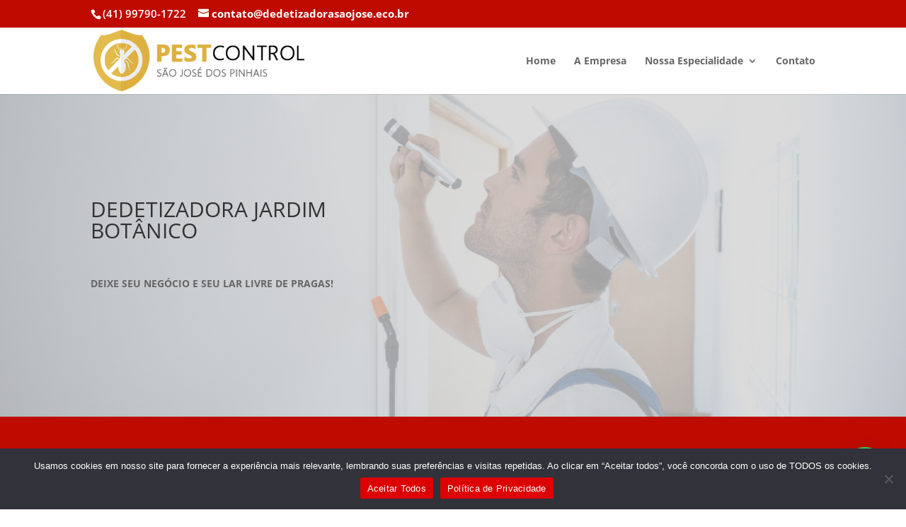

--- FILE ---
content_type: text/html; charset=utf-8
request_url: https://www.google.com/recaptcha/api2/anchor?ar=1&k=6Leu94ApAAAAAIsAi0K2fdkRXoAihnqe7yqCDpXL&co=aHR0cHM6Ly93d3cuZGVkZXRpemFkb3Jhc2Fvam9zZS5lY28uYnI6NDQz&hl=en&v=PoyoqOPhxBO7pBk68S4YbpHZ&size=invisible&anchor-ms=20000&execute-ms=30000&cb=tjp0g0ori51g
body_size: 49278
content:
<!DOCTYPE HTML><html dir="ltr" lang="en"><head><meta http-equiv="Content-Type" content="text/html; charset=UTF-8">
<meta http-equiv="X-UA-Compatible" content="IE=edge">
<title>reCAPTCHA</title>
<style type="text/css">
/* cyrillic-ext */
@font-face {
  font-family: 'Roboto';
  font-style: normal;
  font-weight: 400;
  font-stretch: 100%;
  src: url(//fonts.gstatic.com/s/roboto/v48/KFO7CnqEu92Fr1ME7kSn66aGLdTylUAMa3GUBHMdazTgWw.woff2) format('woff2');
  unicode-range: U+0460-052F, U+1C80-1C8A, U+20B4, U+2DE0-2DFF, U+A640-A69F, U+FE2E-FE2F;
}
/* cyrillic */
@font-face {
  font-family: 'Roboto';
  font-style: normal;
  font-weight: 400;
  font-stretch: 100%;
  src: url(//fonts.gstatic.com/s/roboto/v48/KFO7CnqEu92Fr1ME7kSn66aGLdTylUAMa3iUBHMdazTgWw.woff2) format('woff2');
  unicode-range: U+0301, U+0400-045F, U+0490-0491, U+04B0-04B1, U+2116;
}
/* greek-ext */
@font-face {
  font-family: 'Roboto';
  font-style: normal;
  font-weight: 400;
  font-stretch: 100%;
  src: url(//fonts.gstatic.com/s/roboto/v48/KFO7CnqEu92Fr1ME7kSn66aGLdTylUAMa3CUBHMdazTgWw.woff2) format('woff2');
  unicode-range: U+1F00-1FFF;
}
/* greek */
@font-face {
  font-family: 'Roboto';
  font-style: normal;
  font-weight: 400;
  font-stretch: 100%;
  src: url(//fonts.gstatic.com/s/roboto/v48/KFO7CnqEu92Fr1ME7kSn66aGLdTylUAMa3-UBHMdazTgWw.woff2) format('woff2');
  unicode-range: U+0370-0377, U+037A-037F, U+0384-038A, U+038C, U+038E-03A1, U+03A3-03FF;
}
/* math */
@font-face {
  font-family: 'Roboto';
  font-style: normal;
  font-weight: 400;
  font-stretch: 100%;
  src: url(//fonts.gstatic.com/s/roboto/v48/KFO7CnqEu92Fr1ME7kSn66aGLdTylUAMawCUBHMdazTgWw.woff2) format('woff2');
  unicode-range: U+0302-0303, U+0305, U+0307-0308, U+0310, U+0312, U+0315, U+031A, U+0326-0327, U+032C, U+032F-0330, U+0332-0333, U+0338, U+033A, U+0346, U+034D, U+0391-03A1, U+03A3-03A9, U+03B1-03C9, U+03D1, U+03D5-03D6, U+03F0-03F1, U+03F4-03F5, U+2016-2017, U+2034-2038, U+203C, U+2040, U+2043, U+2047, U+2050, U+2057, U+205F, U+2070-2071, U+2074-208E, U+2090-209C, U+20D0-20DC, U+20E1, U+20E5-20EF, U+2100-2112, U+2114-2115, U+2117-2121, U+2123-214F, U+2190, U+2192, U+2194-21AE, U+21B0-21E5, U+21F1-21F2, U+21F4-2211, U+2213-2214, U+2216-22FF, U+2308-230B, U+2310, U+2319, U+231C-2321, U+2336-237A, U+237C, U+2395, U+239B-23B7, U+23D0, U+23DC-23E1, U+2474-2475, U+25AF, U+25B3, U+25B7, U+25BD, U+25C1, U+25CA, U+25CC, U+25FB, U+266D-266F, U+27C0-27FF, U+2900-2AFF, U+2B0E-2B11, U+2B30-2B4C, U+2BFE, U+3030, U+FF5B, U+FF5D, U+1D400-1D7FF, U+1EE00-1EEFF;
}
/* symbols */
@font-face {
  font-family: 'Roboto';
  font-style: normal;
  font-weight: 400;
  font-stretch: 100%;
  src: url(//fonts.gstatic.com/s/roboto/v48/KFO7CnqEu92Fr1ME7kSn66aGLdTylUAMaxKUBHMdazTgWw.woff2) format('woff2');
  unicode-range: U+0001-000C, U+000E-001F, U+007F-009F, U+20DD-20E0, U+20E2-20E4, U+2150-218F, U+2190, U+2192, U+2194-2199, U+21AF, U+21E6-21F0, U+21F3, U+2218-2219, U+2299, U+22C4-22C6, U+2300-243F, U+2440-244A, U+2460-24FF, U+25A0-27BF, U+2800-28FF, U+2921-2922, U+2981, U+29BF, U+29EB, U+2B00-2BFF, U+4DC0-4DFF, U+FFF9-FFFB, U+10140-1018E, U+10190-1019C, U+101A0, U+101D0-101FD, U+102E0-102FB, U+10E60-10E7E, U+1D2C0-1D2D3, U+1D2E0-1D37F, U+1F000-1F0FF, U+1F100-1F1AD, U+1F1E6-1F1FF, U+1F30D-1F30F, U+1F315, U+1F31C, U+1F31E, U+1F320-1F32C, U+1F336, U+1F378, U+1F37D, U+1F382, U+1F393-1F39F, U+1F3A7-1F3A8, U+1F3AC-1F3AF, U+1F3C2, U+1F3C4-1F3C6, U+1F3CA-1F3CE, U+1F3D4-1F3E0, U+1F3ED, U+1F3F1-1F3F3, U+1F3F5-1F3F7, U+1F408, U+1F415, U+1F41F, U+1F426, U+1F43F, U+1F441-1F442, U+1F444, U+1F446-1F449, U+1F44C-1F44E, U+1F453, U+1F46A, U+1F47D, U+1F4A3, U+1F4B0, U+1F4B3, U+1F4B9, U+1F4BB, U+1F4BF, U+1F4C8-1F4CB, U+1F4D6, U+1F4DA, U+1F4DF, U+1F4E3-1F4E6, U+1F4EA-1F4ED, U+1F4F7, U+1F4F9-1F4FB, U+1F4FD-1F4FE, U+1F503, U+1F507-1F50B, U+1F50D, U+1F512-1F513, U+1F53E-1F54A, U+1F54F-1F5FA, U+1F610, U+1F650-1F67F, U+1F687, U+1F68D, U+1F691, U+1F694, U+1F698, U+1F6AD, U+1F6B2, U+1F6B9-1F6BA, U+1F6BC, U+1F6C6-1F6CF, U+1F6D3-1F6D7, U+1F6E0-1F6EA, U+1F6F0-1F6F3, U+1F6F7-1F6FC, U+1F700-1F7FF, U+1F800-1F80B, U+1F810-1F847, U+1F850-1F859, U+1F860-1F887, U+1F890-1F8AD, U+1F8B0-1F8BB, U+1F8C0-1F8C1, U+1F900-1F90B, U+1F93B, U+1F946, U+1F984, U+1F996, U+1F9E9, U+1FA00-1FA6F, U+1FA70-1FA7C, U+1FA80-1FA89, U+1FA8F-1FAC6, U+1FACE-1FADC, U+1FADF-1FAE9, U+1FAF0-1FAF8, U+1FB00-1FBFF;
}
/* vietnamese */
@font-face {
  font-family: 'Roboto';
  font-style: normal;
  font-weight: 400;
  font-stretch: 100%;
  src: url(//fonts.gstatic.com/s/roboto/v48/KFO7CnqEu92Fr1ME7kSn66aGLdTylUAMa3OUBHMdazTgWw.woff2) format('woff2');
  unicode-range: U+0102-0103, U+0110-0111, U+0128-0129, U+0168-0169, U+01A0-01A1, U+01AF-01B0, U+0300-0301, U+0303-0304, U+0308-0309, U+0323, U+0329, U+1EA0-1EF9, U+20AB;
}
/* latin-ext */
@font-face {
  font-family: 'Roboto';
  font-style: normal;
  font-weight: 400;
  font-stretch: 100%;
  src: url(//fonts.gstatic.com/s/roboto/v48/KFO7CnqEu92Fr1ME7kSn66aGLdTylUAMa3KUBHMdazTgWw.woff2) format('woff2');
  unicode-range: U+0100-02BA, U+02BD-02C5, U+02C7-02CC, U+02CE-02D7, U+02DD-02FF, U+0304, U+0308, U+0329, U+1D00-1DBF, U+1E00-1E9F, U+1EF2-1EFF, U+2020, U+20A0-20AB, U+20AD-20C0, U+2113, U+2C60-2C7F, U+A720-A7FF;
}
/* latin */
@font-face {
  font-family: 'Roboto';
  font-style: normal;
  font-weight: 400;
  font-stretch: 100%;
  src: url(//fonts.gstatic.com/s/roboto/v48/KFO7CnqEu92Fr1ME7kSn66aGLdTylUAMa3yUBHMdazQ.woff2) format('woff2');
  unicode-range: U+0000-00FF, U+0131, U+0152-0153, U+02BB-02BC, U+02C6, U+02DA, U+02DC, U+0304, U+0308, U+0329, U+2000-206F, U+20AC, U+2122, U+2191, U+2193, U+2212, U+2215, U+FEFF, U+FFFD;
}
/* cyrillic-ext */
@font-face {
  font-family: 'Roboto';
  font-style: normal;
  font-weight: 500;
  font-stretch: 100%;
  src: url(//fonts.gstatic.com/s/roboto/v48/KFO7CnqEu92Fr1ME7kSn66aGLdTylUAMa3GUBHMdazTgWw.woff2) format('woff2');
  unicode-range: U+0460-052F, U+1C80-1C8A, U+20B4, U+2DE0-2DFF, U+A640-A69F, U+FE2E-FE2F;
}
/* cyrillic */
@font-face {
  font-family: 'Roboto';
  font-style: normal;
  font-weight: 500;
  font-stretch: 100%;
  src: url(//fonts.gstatic.com/s/roboto/v48/KFO7CnqEu92Fr1ME7kSn66aGLdTylUAMa3iUBHMdazTgWw.woff2) format('woff2');
  unicode-range: U+0301, U+0400-045F, U+0490-0491, U+04B0-04B1, U+2116;
}
/* greek-ext */
@font-face {
  font-family: 'Roboto';
  font-style: normal;
  font-weight: 500;
  font-stretch: 100%;
  src: url(//fonts.gstatic.com/s/roboto/v48/KFO7CnqEu92Fr1ME7kSn66aGLdTylUAMa3CUBHMdazTgWw.woff2) format('woff2');
  unicode-range: U+1F00-1FFF;
}
/* greek */
@font-face {
  font-family: 'Roboto';
  font-style: normal;
  font-weight: 500;
  font-stretch: 100%;
  src: url(//fonts.gstatic.com/s/roboto/v48/KFO7CnqEu92Fr1ME7kSn66aGLdTylUAMa3-UBHMdazTgWw.woff2) format('woff2');
  unicode-range: U+0370-0377, U+037A-037F, U+0384-038A, U+038C, U+038E-03A1, U+03A3-03FF;
}
/* math */
@font-face {
  font-family: 'Roboto';
  font-style: normal;
  font-weight: 500;
  font-stretch: 100%;
  src: url(//fonts.gstatic.com/s/roboto/v48/KFO7CnqEu92Fr1ME7kSn66aGLdTylUAMawCUBHMdazTgWw.woff2) format('woff2');
  unicode-range: U+0302-0303, U+0305, U+0307-0308, U+0310, U+0312, U+0315, U+031A, U+0326-0327, U+032C, U+032F-0330, U+0332-0333, U+0338, U+033A, U+0346, U+034D, U+0391-03A1, U+03A3-03A9, U+03B1-03C9, U+03D1, U+03D5-03D6, U+03F0-03F1, U+03F4-03F5, U+2016-2017, U+2034-2038, U+203C, U+2040, U+2043, U+2047, U+2050, U+2057, U+205F, U+2070-2071, U+2074-208E, U+2090-209C, U+20D0-20DC, U+20E1, U+20E5-20EF, U+2100-2112, U+2114-2115, U+2117-2121, U+2123-214F, U+2190, U+2192, U+2194-21AE, U+21B0-21E5, U+21F1-21F2, U+21F4-2211, U+2213-2214, U+2216-22FF, U+2308-230B, U+2310, U+2319, U+231C-2321, U+2336-237A, U+237C, U+2395, U+239B-23B7, U+23D0, U+23DC-23E1, U+2474-2475, U+25AF, U+25B3, U+25B7, U+25BD, U+25C1, U+25CA, U+25CC, U+25FB, U+266D-266F, U+27C0-27FF, U+2900-2AFF, U+2B0E-2B11, U+2B30-2B4C, U+2BFE, U+3030, U+FF5B, U+FF5D, U+1D400-1D7FF, U+1EE00-1EEFF;
}
/* symbols */
@font-face {
  font-family: 'Roboto';
  font-style: normal;
  font-weight: 500;
  font-stretch: 100%;
  src: url(//fonts.gstatic.com/s/roboto/v48/KFO7CnqEu92Fr1ME7kSn66aGLdTylUAMaxKUBHMdazTgWw.woff2) format('woff2');
  unicode-range: U+0001-000C, U+000E-001F, U+007F-009F, U+20DD-20E0, U+20E2-20E4, U+2150-218F, U+2190, U+2192, U+2194-2199, U+21AF, U+21E6-21F0, U+21F3, U+2218-2219, U+2299, U+22C4-22C6, U+2300-243F, U+2440-244A, U+2460-24FF, U+25A0-27BF, U+2800-28FF, U+2921-2922, U+2981, U+29BF, U+29EB, U+2B00-2BFF, U+4DC0-4DFF, U+FFF9-FFFB, U+10140-1018E, U+10190-1019C, U+101A0, U+101D0-101FD, U+102E0-102FB, U+10E60-10E7E, U+1D2C0-1D2D3, U+1D2E0-1D37F, U+1F000-1F0FF, U+1F100-1F1AD, U+1F1E6-1F1FF, U+1F30D-1F30F, U+1F315, U+1F31C, U+1F31E, U+1F320-1F32C, U+1F336, U+1F378, U+1F37D, U+1F382, U+1F393-1F39F, U+1F3A7-1F3A8, U+1F3AC-1F3AF, U+1F3C2, U+1F3C4-1F3C6, U+1F3CA-1F3CE, U+1F3D4-1F3E0, U+1F3ED, U+1F3F1-1F3F3, U+1F3F5-1F3F7, U+1F408, U+1F415, U+1F41F, U+1F426, U+1F43F, U+1F441-1F442, U+1F444, U+1F446-1F449, U+1F44C-1F44E, U+1F453, U+1F46A, U+1F47D, U+1F4A3, U+1F4B0, U+1F4B3, U+1F4B9, U+1F4BB, U+1F4BF, U+1F4C8-1F4CB, U+1F4D6, U+1F4DA, U+1F4DF, U+1F4E3-1F4E6, U+1F4EA-1F4ED, U+1F4F7, U+1F4F9-1F4FB, U+1F4FD-1F4FE, U+1F503, U+1F507-1F50B, U+1F50D, U+1F512-1F513, U+1F53E-1F54A, U+1F54F-1F5FA, U+1F610, U+1F650-1F67F, U+1F687, U+1F68D, U+1F691, U+1F694, U+1F698, U+1F6AD, U+1F6B2, U+1F6B9-1F6BA, U+1F6BC, U+1F6C6-1F6CF, U+1F6D3-1F6D7, U+1F6E0-1F6EA, U+1F6F0-1F6F3, U+1F6F7-1F6FC, U+1F700-1F7FF, U+1F800-1F80B, U+1F810-1F847, U+1F850-1F859, U+1F860-1F887, U+1F890-1F8AD, U+1F8B0-1F8BB, U+1F8C0-1F8C1, U+1F900-1F90B, U+1F93B, U+1F946, U+1F984, U+1F996, U+1F9E9, U+1FA00-1FA6F, U+1FA70-1FA7C, U+1FA80-1FA89, U+1FA8F-1FAC6, U+1FACE-1FADC, U+1FADF-1FAE9, U+1FAF0-1FAF8, U+1FB00-1FBFF;
}
/* vietnamese */
@font-face {
  font-family: 'Roboto';
  font-style: normal;
  font-weight: 500;
  font-stretch: 100%;
  src: url(//fonts.gstatic.com/s/roboto/v48/KFO7CnqEu92Fr1ME7kSn66aGLdTylUAMa3OUBHMdazTgWw.woff2) format('woff2');
  unicode-range: U+0102-0103, U+0110-0111, U+0128-0129, U+0168-0169, U+01A0-01A1, U+01AF-01B0, U+0300-0301, U+0303-0304, U+0308-0309, U+0323, U+0329, U+1EA0-1EF9, U+20AB;
}
/* latin-ext */
@font-face {
  font-family: 'Roboto';
  font-style: normal;
  font-weight: 500;
  font-stretch: 100%;
  src: url(//fonts.gstatic.com/s/roboto/v48/KFO7CnqEu92Fr1ME7kSn66aGLdTylUAMa3KUBHMdazTgWw.woff2) format('woff2');
  unicode-range: U+0100-02BA, U+02BD-02C5, U+02C7-02CC, U+02CE-02D7, U+02DD-02FF, U+0304, U+0308, U+0329, U+1D00-1DBF, U+1E00-1E9F, U+1EF2-1EFF, U+2020, U+20A0-20AB, U+20AD-20C0, U+2113, U+2C60-2C7F, U+A720-A7FF;
}
/* latin */
@font-face {
  font-family: 'Roboto';
  font-style: normal;
  font-weight: 500;
  font-stretch: 100%;
  src: url(//fonts.gstatic.com/s/roboto/v48/KFO7CnqEu92Fr1ME7kSn66aGLdTylUAMa3yUBHMdazQ.woff2) format('woff2');
  unicode-range: U+0000-00FF, U+0131, U+0152-0153, U+02BB-02BC, U+02C6, U+02DA, U+02DC, U+0304, U+0308, U+0329, U+2000-206F, U+20AC, U+2122, U+2191, U+2193, U+2212, U+2215, U+FEFF, U+FFFD;
}
/* cyrillic-ext */
@font-face {
  font-family: 'Roboto';
  font-style: normal;
  font-weight: 900;
  font-stretch: 100%;
  src: url(//fonts.gstatic.com/s/roboto/v48/KFO7CnqEu92Fr1ME7kSn66aGLdTylUAMa3GUBHMdazTgWw.woff2) format('woff2');
  unicode-range: U+0460-052F, U+1C80-1C8A, U+20B4, U+2DE0-2DFF, U+A640-A69F, U+FE2E-FE2F;
}
/* cyrillic */
@font-face {
  font-family: 'Roboto';
  font-style: normal;
  font-weight: 900;
  font-stretch: 100%;
  src: url(//fonts.gstatic.com/s/roboto/v48/KFO7CnqEu92Fr1ME7kSn66aGLdTylUAMa3iUBHMdazTgWw.woff2) format('woff2');
  unicode-range: U+0301, U+0400-045F, U+0490-0491, U+04B0-04B1, U+2116;
}
/* greek-ext */
@font-face {
  font-family: 'Roboto';
  font-style: normal;
  font-weight: 900;
  font-stretch: 100%;
  src: url(//fonts.gstatic.com/s/roboto/v48/KFO7CnqEu92Fr1ME7kSn66aGLdTylUAMa3CUBHMdazTgWw.woff2) format('woff2');
  unicode-range: U+1F00-1FFF;
}
/* greek */
@font-face {
  font-family: 'Roboto';
  font-style: normal;
  font-weight: 900;
  font-stretch: 100%;
  src: url(//fonts.gstatic.com/s/roboto/v48/KFO7CnqEu92Fr1ME7kSn66aGLdTylUAMa3-UBHMdazTgWw.woff2) format('woff2');
  unicode-range: U+0370-0377, U+037A-037F, U+0384-038A, U+038C, U+038E-03A1, U+03A3-03FF;
}
/* math */
@font-face {
  font-family: 'Roboto';
  font-style: normal;
  font-weight: 900;
  font-stretch: 100%;
  src: url(//fonts.gstatic.com/s/roboto/v48/KFO7CnqEu92Fr1ME7kSn66aGLdTylUAMawCUBHMdazTgWw.woff2) format('woff2');
  unicode-range: U+0302-0303, U+0305, U+0307-0308, U+0310, U+0312, U+0315, U+031A, U+0326-0327, U+032C, U+032F-0330, U+0332-0333, U+0338, U+033A, U+0346, U+034D, U+0391-03A1, U+03A3-03A9, U+03B1-03C9, U+03D1, U+03D5-03D6, U+03F0-03F1, U+03F4-03F5, U+2016-2017, U+2034-2038, U+203C, U+2040, U+2043, U+2047, U+2050, U+2057, U+205F, U+2070-2071, U+2074-208E, U+2090-209C, U+20D0-20DC, U+20E1, U+20E5-20EF, U+2100-2112, U+2114-2115, U+2117-2121, U+2123-214F, U+2190, U+2192, U+2194-21AE, U+21B0-21E5, U+21F1-21F2, U+21F4-2211, U+2213-2214, U+2216-22FF, U+2308-230B, U+2310, U+2319, U+231C-2321, U+2336-237A, U+237C, U+2395, U+239B-23B7, U+23D0, U+23DC-23E1, U+2474-2475, U+25AF, U+25B3, U+25B7, U+25BD, U+25C1, U+25CA, U+25CC, U+25FB, U+266D-266F, U+27C0-27FF, U+2900-2AFF, U+2B0E-2B11, U+2B30-2B4C, U+2BFE, U+3030, U+FF5B, U+FF5D, U+1D400-1D7FF, U+1EE00-1EEFF;
}
/* symbols */
@font-face {
  font-family: 'Roboto';
  font-style: normal;
  font-weight: 900;
  font-stretch: 100%;
  src: url(//fonts.gstatic.com/s/roboto/v48/KFO7CnqEu92Fr1ME7kSn66aGLdTylUAMaxKUBHMdazTgWw.woff2) format('woff2');
  unicode-range: U+0001-000C, U+000E-001F, U+007F-009F, U+20DD-20E0, U+20E2-20E4, U+2150-218F, U+2190, U+2192, U+2194-2199, U+21AF, U+21E6-21F0, U+21F3, U+2218-2219, U+2299, U+22C4-22C6, U+2300-243F, U+2440-244A, U+2460-24FF, U+25A0-27BF, U+2800-28FF, U+2921-2922, U+2981, U+29BF, U+29EB, U+2B00-2BFF, U+4DC0-4DFF, U+FFF9-FFFB, U+10140-1018E, U+10190-1019C, U+101A0, U+101D0-101FD, U+102E0-102FB, U+10E60-10E7E, U+1D2C0-1D2D3, U+1D2E0-1D37F, U+1F000-1F0FF, U+1F100-1F1AD, U+1F1E6-1F1FF, U+1F30D-1F30F, U+1F315, U+1F31C, U+1F31E, U+1F320-1F32C, U+1F336, U+1F378, U+1F37D, U+1F382, U+1F393-1F39F, U+1F3A7-1F3A8, U+1F3AC-1F3AF, U+1F3C2, U+1F3C4-1F3C6, U+1F3CA-1F3CE, U+1F3D4-1F3E0, U+1F3ED, U+1F3F1-1F3F3, U+1F3F5-1F3F7, U+1F408, U+1F415, U+1F41F, U+1F426, U+1F43F, U+1F441-1F442, U+1F444, U+1F446-1F449, U+1F44C-1F44E, U+1F453, U+1F46A, U+1F47D, U+1F4A3, U+1F4B0, U+1F4B3, U+1F4B9, U+1F4BB, U+1F4BF, U+1F4C8-1F4CB, U+1F4D6, U+1F4DA, U+1F4DF, U+1F4E3-1F4E6, U+1F4EA-1F4ED, U+1F4F7, U+1F4F9-1F4FB, U+1F4FD-1F4FE, U+1F503, U+1F507-1F50B, U+1F50D, U+1F512-1F513, U+1F53E-1F54A, U+1F54F-1F5FA, U+1F610, U+1F650-1F67F, U+1F687, U+1F68D, U+1F691, U+1F694, U+1F698, U+1F6AD, U+1F6B2, U+1F6B9-1F6BA, U+1F6BC, U+1F6C6-1F6CF, U+1F6D3-1F6D7, U+1F6E0-1F6EA, U+1F6F0-1F6F3, U+1F6F7-1F6FC, U+1F700-1F7FF, U+1F800-1F80B, U+1F810-1F847, U+1F850-1F859, U+1F860-1F887, U+1F890-1F8AD, U+1F8B0-1F8BB, U+1F8C0-1F8C1, U+1F900-1F90B, U+1F93B, U+1F946, U+1F984, U+1F996, U+1F9E9, U+1FA00-1FA6F, U+1FA70-1FA7C, U+1FA80-1FA89, U+1FA8F-1FAC6, U+1FACE-1FADC, U+1FADF-1FAE9, U+1FAF0-1FAF8, U+1FB00-1FBFF;
}
/* vietnamese */
@font-face {
  font-family: 'Roboto';
  font-style: normal;
  font-weight: 900;
  font-stretch: 100%;
  src: url(//fonts.gstatic.com/s/roboto/v48/KFO7CnqEu92Fr1ME7kSn66aGLdTylUAMa3OUBHMdazTgWw.woff2) format('woff2');
  unicode-range: U+0102-0103, U+0110-0111, U+0128-0129, U+0168-0169, U+01A0-01A1, U+01AF-01B0, U+0300-0301, U+0303-0304, U+0308-0309, U+0323, U+0329, U+1EA0-1EF9, U+20AB;
}
/* latin-ext */
@font-face {
  font-family: 'Roboto';
  font-style: normal;
  font-weight: 900;
  font-stretch: 100%;
  src: url(//fonts.gstatic.com/s/roboto/v48/KFO7CnqEu92Fr1ME7kSn66aGLdTylUAMa3KUBHMdazTgWw.woff2) format('woff2');
  unicode-range: U+0100-02BA, U+02BD-02C5, U+02C7-02CC, U+02CE-02D7, U+02DD-02FF, U+0304, U+0308, U+0329, U+1D00-1DBF, U+1E00-1E9F, U+1EF2-1EFF, U+2020, U+20A0-20AB, U+20AD-20C0, U+2113, U+2C60-2C7F, U+A720-A7FF;
}
/* latin */
@font-face {
  font-family: 'Roboto';
  font-style: normal;
  font-weight: 900;
  font-stretch: 100%;
  src: url(//fonts.gstatic.com/s/roboto/v48/KFO7CnqEu92Fr1ME7kSn66aGLdTylUAMa3yUBHMdazQ.woff2) format('woff2');
  unicode-range: U+0000-00FF, U+0131, U+0152-0153, U+02BB-02BC, U+02C6, U+02DA, U+02DC, U+0304, U+0308, U+0329, U+2000-206F, U+20AC, U+2122, U+2191, U+2193, U+2212, U+2215, U+FEFF, U+FFFD;
}

</style>
<link rel="stylesheet" type="text/css" href="https://www.gstatic.com/recaptcha/releases/PoyoqOPhxBO7pBk68S4YbpHZ/styles__ltr.css">
<script nonce="OHNYLrs0lBhLm1s0s4EqbQ" type="text/javascript">window['__recaptcha_api'] = 'https://www.google.com/recaptcha/api2/';</script>
<script type="text/javascript" src="https://www.gstatic.com/recaptcha/releases/PoyoqOPhxBO7pBk68S4YbpHZ/recaptcha__en.js" nonce="OHNYLrs0lBhLm1s0s4EqbQ">
      
    </script></head>
<body><div id="rc-anchor-alert" class="rc-anchor-alert"></div>
<input type="hidden" id="recaptcha-token" value="[base64]">
<script type="text/javascript" nonce="OHNYLrs0lBhLm1s0s4EqbQ">
      recaptcha.anchor.Main.init("[\x22ainput\x22,[\x22bgdata\x22,\x22\x22,\[base64]/[base64]/[base64]/[base64]/cjw8ejpyPj4+eil9Y2F0Y2gobCl7dGhyb3cgbDt9fSxIPWZ1bmN0aW9uKHcsdCx6KXtpZih3PT0xOTR8fHc9PTIwOCl0LnZbd10/dC52W3ddLmNvbmNhdCh6KTp0LnZbd109b2Yoeix0KTtlbHNle2lmKHQuYkImJnchPTMxNylyZXR1cm47dz09NjZ8fHc9PTEyMnx8dz09NDcwfHx3PT00NHx8dz09NDE2fHx3PT0zOTd8fHc9PTQyMXx8dz09Njh8fHc9PTcwfHx3PT0xODQ/[base64]/[base64]/[base64]/bmV3IGRbVl0oSlswXSk6cD09Mj9uZXcgZFtWXShKWzBdLEpbMV0pOnA9PTM/bmV3IGRbVl0oSlswXSxKWzFdLEpbMl0pOnA9PTQ/[base64]/[base64]/[base64]/[base64]\x22,\[base64]\\u003d\\u003d\x22,\x22aDzDhRIUw7h8w77DpcKgAcOAVTEpw7zCnXdww7HDl8O6wozCrlc7fQPCqMKUw5ZuBnZWMcK+FB9jw6JhwpwpUmnDusOzDsOpwrh9w4xwwqc1w7NKwownw6LCrUnCnFYKAMOAIzMoacOrO8O+AS/CtS4BJX1FNSM1F8K+wptQw48KwqfDpsOhL8KUDMOsw4rCv8OHbETDhsK7w7vDhCYOwp5mw6vCpcKgPMKJJMOEPwVewrVgX8OdDn89wrLDqRLDj1h5wrpZCCDDmsKkK3VvPw3Dg8OGwr8PL8KGw67ClsOLw4zDhQ0bVm/CqMK8wrLDuF4/woPDgMOTwoQnwoPDiMKhwrbClMKYVT4QwpbChlHDmEAiwqvCjMKZwpY/JMKjw5dcBsKqwrMMCsKvwqDCpcKMXMOkFcKNw5nCnUrDncK3w6onW8O7KsK/[base64]/WDvCmcKnwoIBwqB3wqrCjcKYw5rDiktzazBXw6JFG0kVRCPDqcKwwqt4cXlWc3Exwr3CnH7DuXzDlhfCnD/Do8KOeioFw7fDtB1Uw7fChcOYAjjDhcOXeMKUwox3SsKLw6pVOD3DlG7DnUfDsFpXwoB/[base64]/[base64]/[base64]/Di8KhwodgcG9ZLcK7wqUUT8OSS05tw4I3wqtEKBDCrsOkw4fCmcOKFFl/wqfDgMOdwrnDiTTDvlLCsFnCj8OFw5JEw446w7PDlzfCgDUwwowocDbDq8K2PELDg8KqLS3CrsOESsKHWBzDqMKMw6DCgFc/[base64]/ClsK8wqfCsR15wqUHTsOfw61Wwr1Dw77DnMO8D1fCoXHCgm50wqoNN8OtwonDo8O6U8Ojw5LCjMKww5xVNgXDkMKlw5HClMOOfkfDhGx2w4zDjnA/w7LCtknDpUACLgd7QsOJY1F8YhHDu3zCh8KlwrXCl8OkVn/DimPClisQaXfCpMOyw79zw4F/wptTwpZYRTTCqFTDvcOwV8O3J8KbVhIMwrHCm10Iw6jCgXLCjcOjQcOKci/CtsOzwojDlsK0w5IHw6fCnMOswpTCkkpNwp1aFVDDp8K5w4TClcKeXTQqEgknwpoLSsKmwotvAcOdwpjDvsOUwoTDqsKVw4Jxw4jDsMOWw7RPwp56wrbCoSUgccKRT2FkwoLDoMOgwo11w69zw4HDjjgmQsKlO8O8PW4xJUlYHFEEWybCjxfDkRvCicKywpUXwo/[base64]/[base64]/Dq8KlbMODEsOlwo4owqbCk0vCuMOcEDtwTsOiHcOgUFIIaUjCqsO/dMKfw4ouYMKewoskwrEOwqJldcK4w7nCisOdwoJQN8K0WsKvXE/Cm8O+wq/DnMKkw6LCh0waFcKOwr/ChnErw6LDnMOMA8OMw43CtsOscFBnw5fCpz0iwrrCpMOseVE8ScO4RBzDh8Ofw4bDmkUHAcOQS1DDgcKRSwIOXsOwQHltwrTDumMHwocwGnvDtsOpwrPDl8OPwrvDicO/YsKKw4nDrcKOFsO0w7jDksKbwqHDkQFLHMOow5XDr8OAw7YjEgk2b8ONwp3DsRt2w6xsw77DsEAnwqDDnT/DhsKlw6LDmsKfwpzClsOeTMOMP8Kyc8ODw6Rzwp1Fw4RPw5vCqcOzw4h/e8KJT0vCvyXCiAvDmMOAw4TCo3DDo8K3LjYtJzvCnWzDhMOIKsOlWnnCmsOjHXJyAcOLU2fDt8KxPMOcw4N5TVo8w5DDqcKXwp3DslsxwpvDo8OLNMK8I8K6XjzDm0BYQWDDoknCsQvDtgY4wpMyE8Ojw5xQD8OpYcKYJcO9wqZoOyzDo8Kkw4BlNsOxwolAwp/CnhNow4XDjQxZWVcCEyXCi8K1wrZ2wp3DrcKOwqF7w4DCsWg9wolTR8KZYcKtYMK8wozDj8KeVUDDlkE1woBswoEOw4BDw6VnbMKcw5/DlzYEKMOBP0PDiMKIKl3Dt2hnZFXDty3Dm2XCqsKfwodHwpdYKDrDpwUVwoLCqsOCw6Z3SMKkYAzDkmfDj8OZw6Mmc8Opw4hwWcOiwoLDrMKrw73DksKYwq9xwpcId8OTwqMPwobCqBphBcOLw4zDjyVkwpXCvMOBPi9gw7lmwpjCnsKxwok/O8KowrkEwpXCssOYLMKCRMOowpRLXRPCqcOXwoxuBUTCnEnCvxdNw5zCsGtrwq/CuMOtMsK0UD0cwo/DhMKtOVHDssKhO2PDrEXDtxfDlS00R8OgNsKGAMOxw5V6w5E/wrHDnMKfwqvCrxzCscODwoAQw4nDvlfDv1JvaEg6PAHDh8Kgwr8KAsK7wqhKwqtNwqAzaMKlw43CgcOoPi4tfsO+wohPwo/[base64]/DiC0GwojCuMKaYHwwwo0tw6/[base64]/CgvCmwbCvMO4bMO9CW0BN3ofw6PDrMO0w71awq1Gw7EXw4hCZgNUGkhcwrXCi1cfA8Kvw7zDvcKzcCXDr8KJUEgrw79iIsONwobDvsOww79fGH1MwpV7fsOqLzHDuMOCwr4Jw7/[base64]/[base64]/DmjnDs8Kkw6bCk8KLMXcgNcOLaMOUwqslw5cOIGsBIRdcwrLCsVXCm8K7USXDiknCtHQyVlnDpSA9K8KSecOXPE3Ct0nDkMKLwqNmwrkBWRzCvMO3w5RAJ3rCvhXDtXV8I8OMw5rDnkscw5LCr8O1EXwZw4TCisO7Z0/CjHIQw510acKTVMKzw63Dg1HDl8KDwqPCg8Kdwqx2bMOkwpHCtD8aw6zDocO9JQ3Csxg7HgnCjnTDsMOCw7h6EhXDhkLDncOvwrZGwojDvkbDrRtewp3DvwfDhsOuD1B7RUHDmWTDgcOkwprDsMKDZXHCg0/DqMOeWMOuw7/ClENSw6MTZcKgTghtesOvw5Y/wrbDhGFGS8KqABp1w7jDsMK/wrXDssKqwp7Cu8Kpw7ArGcKnwqBxw7jCjsKhFk0pw7LDhsK7wo/CtsK4ScKnw4kXbHJVw4VEw7tOfXduw4o0JMKGwoMMFjPDixxaZVvChsKdw4TDmsKxw6dvKxzCpS3Dpy7DgcOkLy3ChS3Ct8Kiw54awqnDicKCdcKYwqk0Dgl/[base64]/[base64]/Dm8OMYR0sw77Dl8OZw7rDp8Kfw4nCssOrBCLDvMKNw5jDl10Fwr3DlkLDkMOrWMKWwr3CisKPWDHDq2bCnsK9DcKUwr3Cqn50w5LCosOgw4VfEMKPA2vDpcKmSX8rw4fCiDZGXsOGwrEIfMKSw557wogxw6pBwqs7XsO9w6PCjsK/wq/DgcKDBBvDtnrDvRfCmwlhwo/Cv20GPcKRw4dKZsKlOwN7BBhuIcOlwq7DqsOmw7zCucKMasOHM00TMcKaTGwdwpnDrsO2w5vCtsOfw5gJw5dBdcKCwrbDvjTClUUsw5AJw5xLwoTDpGAmDVo1wo9bw67CicKVZVJ6bcOXw4V+NGRFwrV3w7BTLGllw5nChl3DkRUYWcOSeh/Cv8O1MnVnOkXCrcOywoXCl04kXsO+w7bCiyJNLXHDjwrDh1Mhwp91CsK4w4/[base64]/ChlFWw5vCtARpcMO8CCMETsO8w5Few4lCw5XDhsOaABp7wrFyVcOZwq0Dw4fCrmjCs03CpWQ4wr/[base64]/[base64]/[base64]/DknZqwqvCnjHCuV5fworDrsKfDhTDiFDDqsOSJnfDnF/CvcOsLMO7S8Ksw4/DjMKNwo4rw5XCusOPVAbCpjDCn0nCtFdtw5PDgBMAcGJUH8OxO8Oqw4PDhsK/DcOgwo8zAsOPwpLCgsKjw6LDmsOjwrnCrTTCsQnCqmtLJU7DvQzCh0rCgMOfN8KiU0QiN1/CtcOXOW/Dq8K9w7TCjcK/[base64]/Cmn/[base64]/DkDMkworCu38bwqfDoEUlwoBVw7o1wqtdwpnCnsOdfcO/w5dgOnhhw5fDk2fCgMKwSigfwovCvUoIHMKEBC0VMi9tHsO/wofDpMKEXcKHwojDgxrDp1zCoC0dwo/CsDvDoRbDg8OLcnoKwrHDgzjDrDjCksKkC28sUsKFwq9cCyTCj8Ozw5LCgsK8ScOHwqY3WC82bgbChiLDgcO9M8K2LHnCrnUKecOYw5Yzw4pAwpnCp8OlwrnCr8KFR8O0SxDDn8OmwpnCvkVFwrMrbMOyw6ZCfsOGFFXDuHLCly0ZIcKQW1/[base64]/wpXCs3/CucKzw6rDnMOzQsOvwr5LVh9xwq/CisOWw4cuw7fCjMKWEwjCuA3DoWbCjsO9T8Otw7dyw7p4woFqw58rw4sPw7TDk8KudcKqwovCncKpUMKVScK/OcKbC8O6w4XCrHEVw4JuwpM9w53CknvDunDCpgrDgVrDuQHCgS07UkETwrjCkhHDgsKDLTAGdRDDh8KebhvDrwPDthjCkcK/w6rDmsOMKFvDlEw9wr0Gw5B3woBYwqZHf8KHKX1WGw/[base64]/ClMOBw78Mw53DnMKzw7g0w4fDnFjCo2wrwrMPwqVUw4LDtyx6ZcKbw7zDtcO3HUUOQMKWw7dSw7bCvFE7wpLDo8OowovCusK0wo/Cq8KzNMKAwqxcwr0ewqNEw6vCozcNw7zCngTDsBLDsRVVS8OhwrdFwpojX8OAwoLDlMKwfRHCngYAcD7CssO3dMKbwrTDlADCp3EVP8KDw7Ngw6pccjsyw6/Dh8KJQcOvUsKrw59twpzDj1rDpsKmCw3Doj/CgsO+w55XFSbDv15ZwoIpw4A0cGDDocOvw65HBHHCuMKPaTXCmGAmwqfDhB7Ct1TCoDd8wrjDnzvDqB45JGZzwpjCtATCmMK1WRdtZMOpX0XCqcK/w6XDtRPCkMKoU3Fsw6xKwpJ4UjfCrALDvsOSwqoPwrDClR3DvBZgw7nDsxtDCEASwp81wpDDlsK2w4wswoEfacO0diIoBQkDNVHDrcOyw6I3wopmw6/DhMOVbMKjXMKQDm7Com/DrcOHXAM9MzxQw79nJmDDlsKKB8KVwqnDq3rDi8KewoXDocKQwpXDqQ7Cn8KxTHDDpMKDwoLDhMOvw6vDu8OXBAfCnFrCkMOPw5fCv8OSQsKOw7DCqkMIBDADRMOCbkxaOcOqAMKmLEIowprCg8OTMcKHfR9jwq/DoEhVwrBCBcKqwo/CpnMqw4F6DsKvw7DCmsO+w5XCkMK7UcKBTzpSCm3DlsO/w6FFw4poE0QDw7rCt3XDlMOhwozCjMOQw6LDmsOQw4hUBMKyAxHDqm/[base64]/WycrOMOVw75CFB0YKsOqw67CtUXDtMOJEMKAU8O5FcOhw5d0fnoyWSNociJ1w7rDnmtzUTpWw74zw7QhwpnCiGBVaGdsEzzDhMKZwp0CDgseNsKRwpzDsDDCqsO4Ck/CuB96PChzwoPCnA8ewqcSS2vDu8OWwrPCrCDCgCTDqwVew7HDhMK3w4Egw6xGXUvDp8KPw7PDk8OYacOXBMOXwqISw40qXQjDkMKLwr3CjCgyUUvCs8O6ccKmw78RwoPCmE1bNMOxP8K5TmbCrGkuOU/DpVnDocOSwpc3NMKsRsKNw6RmP8KocMO8w73ClVjCksOvw4A0YcO3aQc3OMOBw5HCocO/w7jCtnFzw4hKwr3CgUoAF3Zdw7nChC7DvnQQdhg4LTNtw4vCjj0mFlFcZsKZwrskw4TCq8KJRcOOw6MbCcK7HMKeUWRxw6vDuC3Dn8KJwqPCqGfDi2rDrAg1aGEsYSwxV8Kowp02wqlZIRJRw7/Crxlpw6zCiU5CwqIkHmPCpUZSw4fCo8O0wqpiTH/[base64]/DjmxyG8KUD27Cmn/CuB0owp3Cu8O9EQhvwprClD/Cu8KOO8Kdw7U/woMxw64cT8OTFcKPw67DksK3SSUow7rCmsKrw78ScMOiw6rCkQPCpMOCw486w7fDi8K4wofCgMKkw4XDvsK0w4pXw5TDqcK7bnwfEcK5wr/ClcKyw5kXZmUwwqR+HEPCpB7Dq8OWw5bCncOzW8K/bFDDsV0WwrkIw4JlwoPCtxrDqcOSYD7DoRzDocK4wpPCvhnDj0PDtMOow7xdKlTDqV0+w69sw4lWw6NSEsO/By5Uw5/CpsOTw5DCiQPDkQ3DoX/DllPCnTwiUsOyBnF0C8K6wrDDkQEzw5XCnijDncKad8OlCVjDm8KQw4bCpjnDqxY5w7TCuzASCWtWwrkGHsK3RcKbw47ChD3CpnLDrcOOT8OjJF4MURwGw6nDnsKbw6/[base64]/[base64]/XAbDvVcqYsKIwo3Ds1UuGEpnfS3CuETDkDxTwqtYEwLCvyXDj0YGMsOYwqPDgnTChcKYGldlw6R9ez9Ew6LDt8Ocw4sLwqYqwqdpwpvDtSkzd3XCo00GVcKvRMK7wrPDp2DChSjChnkEWMK1w74qGHnChcO4wpbCrADCrMO9wpfDunx1OwbDlirDnMKtwqQuw4/Cr1FowrLDpXssw4fDgxVuM8KcZ8K/C8Kwwql4wqbDk8OqNF7DqRnDgDDClhzDgkPDlETDpQnCqMO3L8KNI8K/[base64]/[base64]/Ch0cgw4wVUBIMw6stQcOSATNOw7Afwr/DrVUnw5LDmsKBJwB9ex3DqXbCn8Otw7HCucKVwpRzAmBKwobDkyXCocKsBDhWwo3Dh8KFw6UjbH8aw67CmkDCqcKMwrsXbMKNQ8KOwo7Dp1vDssOhwrsDwowBAcKtw50OQcOKw6vCvcKbw5DCrwDCn8OBwoxWw6kXwph/PsOTwo5+wpjCvCdSLGrDv8OYw5UCYiQfw57Dg0jCm8K4w590w7PDtCnDuD1nVnXDiQ3CoVMpMRzDty3ClMKvwqfCgsKPwr4VSMO7asOrw6fDux3Cu3XCrBLDhhPDhHjCrsOzw6Q+woNjw7EsZyfClMObwpLDnsK9w6nCkEbDmMKBw5cTPCQaw4Q/w4kzcQXCkMO6w7kzw4FUGTrDi8KnS8KTaVInwoFJGULCg8Klwq/DosOGYlvDjhrCqsOcfMKCZcKNw4jCmcOJLkNOwrnCl8KWDsKtIB7DiUHClcOyw4kOI2nDoAfCkcOyw5/[base64]/wqRPw7/CmxNmw6Q2dsKwwqTCssOyZMOzHH3CuUc3aCBCFSDCmTTCg8KsRXI9wr7DiFhCwqHDo8Kiw7DCoMK3LG/CuwzDjzXDqyhoNcOeJz55wrXCtMOsXcOeX003UMKvw5sPw4DDicOtXMKuUW7CnhLDpcK6DcO3D8K/woUSw5jCumI6WMK9w40IwptOwo5Aw4B8w5QKwrfDo8KXRyvDvFJ6aH/Cj1XCvhM0WnsLwowtw43DncOUwrQOccKzLnl5PsOPD8K/VcKjwp1lwpZMX8OsAV90wrbCmcObw4PDjRFOfU3CtBl1CsOfbXXCs13DsnLChMKNeMOaw7PCg8OOUcODRVzChMOqwr14w7I4RMO8wp/CvRbDqsK/VAoOwqslwq/[base64]/P8O6OyjCsMKywrJKw7LClMKCw7fCtsOaF33Do8OqdcKjNsKcXk7DuCHCr8Opw6fCtsKow45+wq3Cp8OFw6vCnMK8V3RJSsKQwqtNwpbCiWRqa0TDtEwWFsOvw4fDqsOQw5U5Q8K9CcOcccOEw4PCqhpEL8OQw5rDkEbDncOVZXgKwqfDoz4/BMOgUmjCqsKhw6sawolHwrXDvQYJw4zDnMOpw5zDkll3wovClcOTW38ZwovDo8KPbsKaw5NyJn8kwoIKwrzCiGwUwrPDmXBDRWHDhT3CgXjDscKDAcKvwp8YWHvCgCPDtBHCpUHDpkEIwpdFwr9uwoHCjz/[base64]/[base64]/[base64]/CtwbCmg9MLVbDlRQuGTE8MsKLw7PDvzbDksKIYk8uwp9NwpzCkUoGEMKjOVzDuzIdwrfCvkpGfMOLw57Cl3pNfj3Dq8KSTWsOchvCm0lRwr5Ow686ZAYcw644fcKccsK4Inc3JmB/[base64]/[base64]/CjsKtwp7DlcKcwrI1wpkUYsKlZsOww57CmsKSw7rDksK3wqkMw5/DgjV1aEgrQsOCwqAsw5LCnFDDuRjDh8O/wpbDjzrDu8OAwpV6w6/DskvDihc7w7BVHsKPV8K1IU/[base64]/DiCNhwqBIOS/DsQw2wpLDhSLDrVcgSGtgw5bChW9UQMKtwrwow5DDhT0dw6/Cq1JwdsOjYcKMPcO4AMKEcn3DrTZaw6rClyLDpw5qXsKiw6gIwo7Dq8OWWMOWJW/[base64]/[base64]/woLCl8OXV8O1YUQvDWnDsMO0L8ObXMKawqM5eMKvwpo8McO4wqkPMx0sE3cYK0M6UMOnAnDCtQXChRUJw75xwofCl8O9NE0vw7xmOsK/wq7CncK+wqjDkcODwq7CjsO9IsKsw7prw4bCrRfDoMKFfcKLfcOPC13DqUdBwqYaMMOKw7LCu1d7w7gAGcO6Uh7Dm8OBwp1UwoXCsTMcw4bCpwBnwp/[base64]/Dj8OjH2oJUz/DiGfDtMOFw7s3wr7DssKmwpMrw7gtw7jCsyDDvsKObwrCgVPCnjQMw5fDrMKBw6Jtd8KIw6LCoH8Ww5fCtsORwp8jwpnCjEZydsOjYSfDscKtYMOOw6Eaw6UbJlXDmcOdPTvCpUFywo4/[base64]/DlcKTLsOTwpdhwpPCj2DDhAA7w4HDmS7DpwzDvMOlU8OtaMOvW0J4wp0RwoIOwrTCqz8fTA8pwppABsKQIkoqwqHCoWAgEB3DqMOgS8OXwq1Fw7rCpcK2dsO7w6DDisKIfi3Dg8KRbMOAw6PDq1Ruwqwyw7bDgMKCYkgnwp/DpWoww7vCmkjCk0p6QGbCn8ORw6jCuTAOw6bDusKxAn9pw5TCsCILwrrClVUmw5/DhMKsVcKjwpdXw4swTsKrZzzDmsKZbMO5TC3Dpl9oDW93JkvChkl6QizDr8OaFm8+w5tHwoQLAmIfHMOtw6jCuUPChsOmPh7CvsKxM3QRwp55wr93DcK5R8Ojwq0Xw4HDqsOlw4gNw7tSwosrRjrDoVTDpcKCDh4qwqPChHbDn8KVwpo3c8OUw6DChyItfsK8fE/CisOVDsOgw74UwqR8w4VOw5NYDsOfWDkdwoJCw7jCmcOJYHY0w6TCnmYHI8K6wp/CrsO/w7AaYVPCg8K2c8OIGjPDpAHDuWDDqsK2PTXDigDCg0HDkMKTwovCnWFND3gQeSlBVMOgYMKsw7jDtGDDhmFUw5vCm0McJVbDsy/DvsO4w7nCtEYfYsOhwp4Tw6sxwqzDhMK8w5RGTcKvcnYYwptEwprClcO/dXNxIgtAw4NzwphYwp/CjUnDsMONwq0kCsKmwqXCvRXCjDXDvMKpajbDtURuCjPDhMOBfikhRwLDvsOGTiZlTcKiw5VpG8OIw5bCtQ/DmWlYw7g4E2hmw4Q/X3jDo1bChzfDrMOlw7PChAUbDnTCiC8Tw6bCkcOFY0oQNFLDrQkndMKvwp7CuwDDtwrCocORwpjDgR3CrB/CssOIwojDkMKka8OCw7hUcGxdbn/CuQPCo0ZRwpDDhsO2H18dAsOnw5bCs23CnnNJwpDDh0VFXMKlX0nCsyXCv8K2D8OieC7Dg8O4KsK/HcKIwoPDjwYdWhrDs0UEwq1VwoXCsMKvZsKXP8KrHcOowq3Dv8OvwpxXw5crw4zCuXbCvRtKJXN5wpkKw7fCk05bVHMbcAs+wq4TXSNJAsO1wqbCrwbCkiolEMOgw4R3wp0kwrbDvsOnwr8DK0zDjMKyGAnCgE8Ww5phwq/ChcKFJ8Kww61uwpnCoV1tX8O8w4jCuEzDjh/DpsKxw5VIwocwKkxgwpLDqcKjw6XCpx1sw6fDosKVwq1nAEduwqvDnBrCun83w6vDjl/DqjVGw7rDvgLCjngKw4XCoG/DmsOzL8ODacK5wqjDpBbCu8OQeMOpVHQSwpXDvHHCnsKEwrbCg8KabMONwonCvXRgDMKRw6HDm8KYX8O9wqHCscKBNcOUwrJcw55YbTo7bMOLPsKTwqhuwp0UwqdkaUlCJG/DhBDCpsKYwqgbwrQ9woDCoiJsLmnCo2QDB8KXGXlidsKCG8Ksw7rCgsKww4DChmMia8KOwr7CsMOLdg/CqDgWw53DgcO9McKzDFYSw53DviUcWhcGw6s3w4UBPsO6U8KKAGXDo8KDeXjDmMOXH1PChcOKD3gLGzk/c8KPwpQKS3dxwoJPCwDCuEkuNhd7UmQyRxPDgcOjworCn8OAc8O5XU3Cux7DtcKneMKFw4nCuStGEU8vwpjDtcKbdE7DnMKqw5tlUMObw6JBwojCrCjCusOsYiBWNDQWfsKWQHIDw5LCjC/Dp3vCmWTCiMKIw4DCglhoXTI9worDlWlfwo94w50sRcOjSyrDuMK3f8Oawp96YcOhw6fCqsK0dB3Ck8Kbwr8Vw73CrsKjCl0zAcKVwqPDn8KQwq4TKFFiNDdUwqnCscK2wqXDvMKHCcO/[base64]/DkU3DmH0mwoI4wrDChipCw6PDlCbCiDVew5HCkgQXMMOfw77CgiLDgBZRwrktw7zDqsKWw4JPVyAvIcKVX8K8FsO1w6BTwrzDjcOsw5dBAFwtSsOLXwA/OXxtwrPDlTDCvzpLbhUdw4zCnWRkw5/[base64]/w6rDiFZ4wqtJb8KPw41RwrZswo/CisKyMMKzwrQ0wrcfWg3DjMOwwpXDgEBdwqPCncO/[base64]/[base64]/Y2LCum87XcKMfznDj8OxS8OWwp4AeMKiw6XDmGE8w4sjw5RaQMK2OCbDlcOMPsKZwp/DoMKTwq0YQzzChgjCtGgOw4c8wqHCgMKEdh7DpMOHARbDhcOFXcO7BAXCjFpVw7tXw63CkiYiSsOdEhdzwoA5TMKywo/DrkPCl2TDnH3CmMOowofDocOCa8OlXhwyw6BLJURbasOVWHnCmMKAIMKnw4Y1GQfDs2IVGgTChMKuw6MgUsKIEgR/w5QAwqkkwr9uw4HCsXfCl8KCejEmVsKDYsOMecKJRXVWwqLDvEcOw44eQTTCkcOfwpcSd2lZw7QIwo3DncKoDMKGKDQzYVPCtsKARsOBYMKea38FBRHDocKQZ8OUw7DDkALDhXtcWXTDkTwWPUsww4/DozrDqxHDi3XCnsOnwpnDuMOgHcK6CcOiwot2ayBfYMKyw47CvsKTQsKgdXFHJsOXw7N2w7zDs1FKwqvDncOVwpAtwp5vw5/CnwjDjHvDuVjCiMKPYMKgbz5LwqTDjH7DsTcqdUTCmzrCksOjwqTDtMOsQGU/w5zDhsKoXGjClMOzw79ow5BTYMO5IcOILsKjwotNHcOxw7xvw7rCnEtOLjFqDcOSwphvGMOvbzwKJEZ7esKVTcKgwocQw58VwpURW8KiLcKoG8OKTl3ChBNCw4JWw5/[base64]/[base64]/[base64]/CrEBsNCXCnhDCgH0bc8K1ZXcnw6zDnxPClMOFwoUqw4dJwpPDr8OFw55PRlLDhMOTwoLDh23DqMOwIMKdw7XCil3CvFXCjMOkworDqWVVH8KIez3DuDDCrcOEwoXCgEk+f2jDl1/DssOMUcKEw5/DgiPCrlbCnhl3w7LCnsKuWE7CjScmQU3Dg8OBeMKGFG3DuznCjcKdQsKvHsOBw4nDsVx1w4/Dq8K2GXM7w5vCoh/DtnZzw7dywqrDn0FhIUbChAbChA4aAH/DiSHDsVbCqyHDm1YQQl8YCh/CiFw2P3Vlw6VMW8KaQ0tdHFjCt3w6w6JkXMOwRsO9XnhyVMOOwoXCjT5vdcOJf8ObdcKQw7wbw7tyw5TDnCUcwqM6w5DDng/[base64]/DpBIzwqTCjBN2GQLCtcOzw58xKFh5I27DlhjDpV0lwqtxwrnDkXZ5wqnCqi/DkiTCi8KYOQrCpmDDrUliVj/CrMOzb25KwqLDt2rDukjDi09JwoLDnsO/wq7DnRAnw6ssEMO5KMOuwoPChcOmScK9RsOJwpHDmcKOKsOqfMOFBsOswo3CicK6w5oQwqPDmj4xw4JQwrs8w4ILwpfDpjTCvR7DqsOswpvCgyU3wpfDu8K6GU94w5rDuUrDlCHDjVrCqjNNwo0Vw5Yiw7AhMnppGE9JIcOvN8OswoQIw4vColx2GAovw5/CvMOxNcOCfUAEwqDCr8KSw7zDh8O+wr8Wwr/Di8OhLcOnwrvClsOBNSosw6HDkV/[base64]/TsKBwp1DwpcOJsOBYsKAEnnCrm/CiUPCn8K0O8OJwrpBJ8KWw7FEEMK8B8OiHj/DgMOOXCbCr2vCssK6SwnCsBlGwpMbwqTCoMOaHhLDncKfwphmw7DCoi7DjRrCh8O5ACshTcKid8KxwrHDg8ORUsOwRzlkAgM4wq/CrHbDnMOlw6rCrcO/ccO4Ek7DjEQkwoLCpsKcwrDCn8KfRjLCokdqwqPCscKmwrpFQDrCthQGw5RnwrXDli5IPsO4ZE7DhsKtwqcgUEtyNsKxwq4RwozCq8ONw6MRwqfDqxIkw4JePsObYMOSwqQTw4rDncKSw5vCsEJHegbDpgouNsOiw5HCvm4nAcK/JMKUwoXCnzhpNQbClsKxKgzCuhMGB8OTw43DvMK+YxXDo3/[base64]/DncOFEsORFMOdJXEaw7bDm8KgQcOkwrQ1wp1gwo/Dkx3Du1YZfgIpDMO6wqAZC8OGw5rCssKow5FiRXhBwpPDgyXCucOlSABYWlbCsjHCkDAZZg9FwqLDuzZ8bsKAG8KofyDDkMOhwqvCvU3DlMKZJ2DDv8KPwpNMw6EIWhNodA/DmsO5N8KGbHt5EsO7w4Nnw4DDpzDDr305wozClsO6G8OFP1bDlmtYw5Bdwq7DqMOQT0jCiXdgLcKEwovCqcOQR8OYwrTCv0fDkk8le8KIMDl/ccONVsK2wpxew6JzwqfCgMO3w7jClisCw7zCsw9pWsK8w7kzL8KEYkglZsKVw67DicOtwo7CsVbCocOtw5rDn1/DtHPDlx/DisKXD0XDvhHCkg/DrUBEwrJuw5E2wr/DjWECwqbCuEhww47DuAjCr1fCnQbDlMK+w4cTw4jDncKLMjDCnG3DuTdPFl/[base64]/w71oUVUUwqrChsKqwqZkZcKbAsOWMsKOwr/DoUTCkDJgw6zDu8Oyw5TDki7CgXQbwpUoWTnDsy13GMOMw5hNw5bDlsKef1chPsORF8OOwqrDn8O6w6vCl8OyJQrDnsOWAMKnwrPDtg7ChMKcGWx6wr4Lwr7DicKZw6AjL8KvdkrDisO/wpfCr0fCksKRfMOxwpACGkB0UhsycWFAwobDsMKaZ3hQwqXDhRQIwrZ+aMKUwpvCi8KIw4rDr3UUQHkUaD0MDUx6wrnDmi8JBMKuwoIgw5zDnzpyfcOFD8KzfcKVwrzCj8OAeVBaVSTDkmY0E8OiBGHCtBgywp7DksO2RcKVw6zDqVrCmsK2wphBwrN9acK8w7/DtcOrw5RJw4zDl8OGwrvDujfDq2XChSvCjcKGworDmBjCisOxwr3Du8K8H2kWw4Jpw7hPT8OfNSLClsO9QDfCtcOyLU/[base64]/wpgCJR5aesOdZFFDOCLCk8KrLsORwq7DisOQwpfDsj0PaMK4wrLDjk5CJcKOwoBHH3HDkzUlOBg/w7vDt8KowrnDh3LCqh5tJMKJVW8UwpvDtmdrwrTDiTvCr38xwqHCoDdOJDrDvlA2wqPDhDrCsMKowpwBU8KawohhPiXDumPCvU9BNcOow5U0RcOWBxIQHhtQNzvClURVPMOIM8O2wpIDLnEFwrMywofCvFpfFMOgXcK1cB/DiytCXsOkw4/[base64]/B8O5wodSwrHDiDYIw7jDtMKvw7DDoMKow6s+wpjCksOiwqsxGxlWUW4EaVXCphVvQ05AYwI2wpILwp5sUMOBw74lGQTCocOGD8KDw7QDw70IwrrCk8KRNXFtH0vDlHoLwoDDkF8+w5PDhMO0QcKzKkbDgMOUYwPDsmY3d1HDicKfw5YHZ8O7w5kYw5howr1Vw6/[base64]/DrsK+RsK8WMKHTQpTOjNBCznDucK9w5HCgE3Ds8K9wr19B8OswpFZSsK+UcOHOMOyIFLDqz/DrMK0DDfDhcK3LnASfMKZBQpuWsOwHgHDocKBw4cJw4jDksK0wqcBwo8jworCuyXDjGjCm8KDP8KoEiDCicKJEBvCvMKzDsOtw5Ynw7BCcjMTw7gYZDbCjcOlw7zDm3F/w71wSMKaE8OAF8Ktw4wTFGMuw5jDgcKAEMKdw7jCocOBPRNQeMOTwqfDh8KKw73CuMKNDUrCq8ORw7fCi2/[base64]/CusOaTjt1w4PCixxvwqBlAw/CihFqLMOgwos0w47DtsKRX8K/V37CulV8wqnDr8K0bEABw4zCiHAqw7vCklzDsMOKwoEPF8KIwqFdcsKyLQjDpm1hwplSw5kTwq/[base64]/ChDXCrcOcwohGwpPDvzTDr0nDkVtcSsO6LWrCrA/ClRfCncOvw7oFwrjCmMOUGg3DrCZKw7FPScKxEEvDuCsXGGzDlcKJAFlwwoE1w6VxwpZWwoNHQcK1OcOxw4BEwrp6C8KvdMKBwrYQw6fDvlVAwrF2wpPDgsKfw5vCkQhjwpDCpMOtfMKhw6bCpsORwrY6U2ptLcOQQMODEA4RwqAHDMOMwoHDmRc4IS/CgsK6woxYK8KgOH7CtsKfAmYpw69TwprCl2rCrXRUFDLCocK/N8Kuw4YBdigkABwCfsKtw7t/DsOaPsKXWWFCw5LDicOYwo0ORznDrSvCvcO2BjM7HcKrLUbDnH3CjVkuEh42w6/CocKKwpTCnE3DucOrwpMLfcKxw6XCknfCmsKXT8K2w6QdFMK3wq7DuVzDkirClsKVworCvUDDicKdQ8Ogw6HCpG4xA8KzwppmdcOvXzVxfsK3w7ctw6JFw6DCi3AEwpjDr0dFaCQUAMKvDAYgGHzDk1dVTTdxJTU+Qj/[base64]/IMODX8K6wqjDjsOtVBbClkfDjsOCw6HCqn7CisK0wpt7w7VewqNiw5tObsKAA3jCisOrO2BSJ8Krw7QFQ3sSwpw1wqTDqjJIV8O1w7F4w7ttasO/fcORw47DlMK+RSLCiQTCnwPDqMO+F8O3wqwRDHnCqgLDpsKIwoDDrMKDwrvCtmDCosKRwqbCicOiw7XChsOuE8OUZgoZaybCo8OYwpjDgzZSByFEOMKaO0AKwqzCnR7Dm8OAwqDDg8O+w73CpD/DhhwCw5XDlRnCjWcYw63CjsKmfsKPw4HDtcOjwpwjwo8owozCpls+wpRHw4kJJsK8w6fCs8K/[base64]/DpsKLwo4Dbk8LeRNEIcKww77CpsKmwpbCnMKow55qwrBKMUIsLi3CrAEkw50CF8Kwwr3Cj3vCnMK/[base64]/DjTscHFxIB35GZ8KhwpY6wpw7VcOewrwMwqIbTEfDg8O7w4Fhw68nC8Otwpo\\u003d\x22],null,[\x22conf\x22,null,\x226Leu94ApAAAAAIsAi0K2fdkRXoAihnqe7yqCDpXL\x22,0,null,null,null,1,[21,125,63,73,95,87,41,43,42,83,102,105,109,121],[1017145,362],0,null,null,null,null,0,null,0,null,700,1,null,0,\[base64]/76lBhnEnQkZnOKMAhk\\u003d\x22,0,0,null,null,1,null,0,0,null,null,null,0],\x22https://www.dedetizadorasaojose.eco.br:443\x22,null,[3,1,1],null,null,null,0,3600,[\x22https://www.google.com/intl/en/policies/privacy/\x22,\x22https://www.google.com/intl/en/policies/terms/\x22],\x22diw4SiCFFnsxjMLeQRi7xd5D+p5Kbjr0Um2fFeRE91k\\u003d\x22,0,0,null,1,1768873977608,0,0,[43],null,[129,75,9,4,63],\x22RC-_wQlqoSDvJTp0Q\x22,null,null,null,null,null,\x220dAFcWeA6P2GsQn2Zo6H_UutTSy_RRHQk-8wF2n5jXQnED_SKodhDKjZ0JfiVa7ftkrTr1CTYrw2PJudmILvt_iI0SCoAn2cFmcw\x22,1768956777620]");
    </script></body></html>